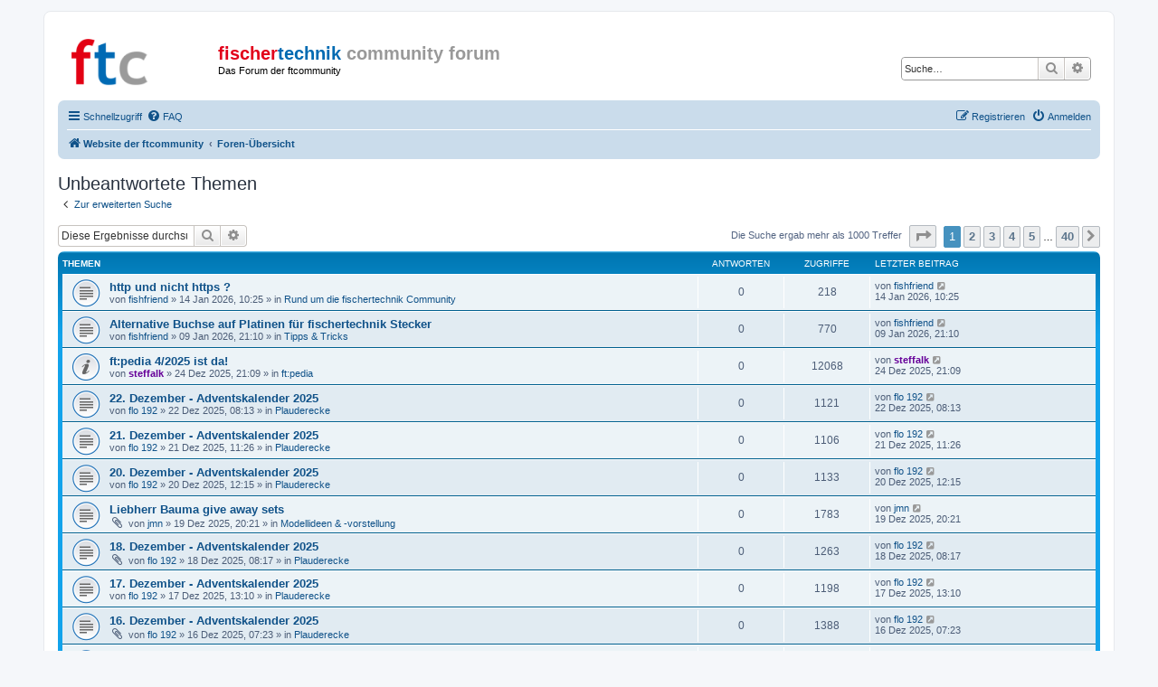

--- FILE ---
content_type: text/html; charset=UTF-8
request_url: https://forum.ftcommunity.de/search.php?search_id=unanswered&sid=40081f643f518e08bc517011dc173831
body_size: 74911
content:
<!DOCTYPE html>
<html dir="ltr" lang="de">
<head>
<meta charset="utf-8" />
<meta http-equiv="X-UA-Compatible" content="IE=edge">
<meta name="viewport" content="width=device-width, initial-scale=1" />

<title>fischertechnik community forum - Unbeantwortete Themen</title>

	<link rel="alternate" type="application/atom+xml" title="Feed - fischertechnik community forum" href="/app.php/feed?sid=eb9d28d2bae02add2dd7b6190b57d676">							

<!--
	phpBB style name: prosilver
	Based on style:   prosilver (this is the default phpBB3 style)
	Original author:  Tom Beddard ( http://www.subBlue.com/ )
	Modified by:
-->

<link href="./assets/css/font-awesome.min.css?assets_version=5" rel="stylesheet">
<link href="./styles/ftc-forum/theme/stylesheet.css?assets_version=5" rel="stylesheet">
<link href="./styles/ftc-forum/theme/de/stylesheet.css?assets_version=5" rel="stylesheet">

    <!-- Matomo -->
    <script>
      var _paq = window._paq = window._paq || [];
      /* tracker methods like "setCustomDimension" should be called before "trackPageView" */
      _paq.push(['setCustomVariable', 1, "Build", "_", "visit"])
      _paq.push(['setCustomVariable', 1, "Variant", "forum.ftcommunity.de", "visit"])
      _paq.push(['trackPageView']);
      _paq.push(['enableLinkTracking']);
      (function() {
        var u="//analytics.ftcommunity.de/";
        _paq.push(['setTrackerUrl', u+'matomo.php']);
        _paq.push(['setSiteId', '1']);
        var d=document, g=d.createElement('script'), s=d.getElementsByTagName('script')[0];
        g.async=true; g.src=u+'matomo.js'; s.parentNode.insertBefore(g,s);
      })();
    </script>
    <!-- End Matomo Code -->




<!--[if lte IE 9]>
	<link href="./styles/ftc-forum/theme/tweaks.css?assets_version=5" rel="stylesheet">
<![endif]-->





</head>
<body id="phpbb" class="nojs notouch section-search ltr ">


<div id="wrap" class="wrap">
	<a id="top" class="top-anchor" accesskey="t"></a>
	<div id="page-header">
		<div class="headerbar" role="banner">
					<div class="inner">

			<div id="site-description" class="site-description">
				<a id="logo" class="logo" href="https://ftcommunity.de/" title="Website der ftcommunity"><span class="site_logo"></span></a>
				<h1>
                                    <a href="./index.php?sid=eb9d28d2bae02add2dd7b6190b57d676">
                                                                                  <span class="ftc-red">fischer</span><span class="ftc-blue">technik</span>
                                          <span class="ftc-grey">community forum</span>
                                                                            </a>
                                </h1>
				<p>Das Forum der ftcommunity</p>
				<p class="skiplink"><a href="#start_here">Zum Inhalt</a></p>
			</div>

									<div id="search-box" class="search-box search-header" role="search">
				<form action="./search.php?sid=eb9d28d2bae02add2dd7b6190b57d676" method="get" id="search">
				<fieldset>
					<input name="keywords" id="keywords" type="search" maxlength="128" title="Suche nach Wörtern" class="inputbox search tiny" size="20" value="" placeholder="Suche…" />
					<button class="button button-search" type="submit" title="Suche">
						<i class="icon fa-search fa-fw" aria-hidden="true"></i><span class="sr-only">Suche</span>
					</button>
					<a href="./search.php?sid=eb9d28d2bae02add2dd7b6190b57d676" class="button button-search-end" title="Erweiterte Suche">
						<i class="icon fa-cog fa-fw" aria-hidden="true"></i><span class="sr-only">Erweiterte Suche</span>
					</a>
					<input type="hidden" name="sid" value="eb9d28d2bae02add2dd7b6190b57d676" />

				</fieldset>
				</form>
			</div>
						
			</div>
					</div>
				<div class="navbar" role="navigation">
	<div class="inner">

	<ul id="nav-main" class="nav-main linklist" role="menubar">

		<li id="quick-links" class="quick-links dropdown-container responsive-menu" data-skip-responsive="true">
			<a href="#" class="dropdown-trigger">
				<i class="icon fa-bars fa-fw" aria-hidden="true"></i><span>Schnellzugriff</span>
			</a>
			<div class="dropdown">
				<div class="pointer"><div class="pointer-inner"></div></div>
				<ul class="dropdown-contents" role="menu">
					
											<li class="separator"></li>
																									<li>
								<a href="./search.php?search_id=unanswered&amp;sid=eb9d28d2bae02add2dd7b6190b57d676" role="menuitem">
									<i class="icon fa-file-o fa-fw icon-gray" aria-hidden="true"></i><span>Unbeantwortete Themen</span>
								</a>
							</li>
							<li>
								<a href="./search.php?search_id=active_topics&amp;sid=eb9d28d2bae02add2dd7b6190b57d676" role="menuitem">
									<i class="icon fa-file-o fa-fw icon-blue" aria-hidden="true"></i><span>Aktive Themen</span>
								</a>
							</li>
							<li class="separator"></li>
							<li>
								<a href="./search.php?sid=eb9d28d2bae02add2dd7b6190b57d676" role="menuitem">
									<i class="icon fa-search fa-fw" aria-hidden="true"></i><span>Suche</span>
								</a>
							</li>
					
										<li class="separator"></li>

									</ul>
			</div>
		</li>

				<li data-skip-responsive="true">
			<a href="/app.php/help/faq?sid=eb9d28d2bae02add2dd7b6190b57d676" rel="help" title="Häufig gestellte Fragen" role="menuitem">
				<i class="icon fa-question-circle fa-fw" aria-hidden="true"></i><span>FAQ</span>
			</a>
		</li>
						
			<li class="rightside"  data-skip-responsive="true">
			<a href="./ucp.php?mode=login&amp;sid=eb9d28d2bae02add2dd7b6190b57d676" title="Anmelden" accesskey="x" role="menuitem">
				<i class="icon fa-power-off fa-fw" aria-hidden="true"></i><span>Anmelden</span>
			</a>
		</li>
					<li class="rightside" data-skip-responsive="true">
				<a href="./ucp.php?mode=register&amp;sid=eb9d28d2bae02add2dd7b6190b57d676" role="menuitem">
					<i class="icon fa-pencil-square-o  fa-fw" aria-hidden="true"></i><span>Registrieren</span>
				</a>
			</li>
						</ul>

	<ul id="nav-breadcrumbs" class="nav-breadcrumbs linklist navlinks" role="menubar">
								<li class="breadcrumbs" itemscope itemtype="http://schema.org/BreadcrumbList">
							<span class="crumb"  itemtype="http://schema.org/ListItem" itemprop="itemListElement" itemscope><a href="https://ftcommunity.de/" itemtype="https://schema.org/Thing" itemprop="item" data-navbar-reference="home"><i class="icon fa-home fa-fw" aria-hidden="true"></i><span itemprop="name">Website der ftcommunity</span></a><meta itemprop="position" content="1" /></span>
										<span class="crumb"  itemtype="http://schema.org/ListItem" itemprop="itemListElement" itemscope><a href="./index.php?sid=eb9d28d2bae02add2dd7b6190b57d676" itemtype="https://schema.org/Thing" itemprop="item" accesskey="h" data-navbar-reference="index"><span itemprop="name">Foren-Übersicht</span></a><meta itemprop="position" content="2" /></span>

								</li>
		
					<li class="rightside responsive-search">
				<a href="./search.php?sid=eb9d28d2bae02add2dd7b6190b57d676" title="Zeigt die erweiterten Suchoptionen an" role="menuitem">
					<i class="icon fa-search fa-fw" aria-hidden="true"></i><span class="sr-only">Suche</span>
				</a>
			</li>
			</ul>

	</div>
</div>
	</div>

	
	<a id="start_here" class="anchor"></a>
	<div id="page-body" class="page-body" role="main">
		
		

<h2 class="searchresults-title">Unbeantwortete Themen</h2>

	<p class="advanced-search-link">
		<a class="arrow-left" href="./search.php?sid=eb9d28d2bae02add2dd7b6190b57d676" title="Erweiterte Suche">
			<i class="icon fa-angle-left fa-fw icon-black" aria-hidden="true"></i><span>Zur erweiterten Suche</span>
		</a>
	</p>


	<div class="action-bar bar-top">

			<div class="search-box" role="search">
			<form method="post" action="./search.php?st=0&amp;sk=t&amp;sd=d&amp;sr=topics&amp;sid=eb9d28d2bae02add2dd7b6190b57d676&amp;search_id=unanswered">
			<fieldset>
				<input class="inputbox search tiny" type="search" name="add_keywords" id="add_keywords" value="" placeholder="Diese Ergebnisse durchsuchen" />
				<button class="button button-search" type="submit" title="Suche">
					<i class="icon fa-search fa-fw" aria-hidden="true"></i><span class="sr-only">Suche</span>
				</button>
				<a href="./search.php?sid=eb9d28d2bae02add2dd7b6190b57d676" class="button button-search-end" title="Erweiterte Suche">
					<i class="icon fa-cog fa-fw" aria-hidden="true"></i><span class="sr-only">Erweiterte Suche</span>
				</a>
			</fieldset>
			</form>
		</div>
	
		
		<div class="pagination">
						Die Suche ergab mehr als 1000 Treffer
							<ul>
	<li class="dropdown-container dropdown-button-control dropdown-page-jump page-jump">
		<a class="button button-icon-only dropdown-trigger" href="#" title="Klicke, um auf Seite … zu gehen" role="button"><i class="icon fa-level-down fa-rotate-270" aria-hidden="true"></i><span class="sr-only">Seite <strong>1</strong> von <strong>40</strong></span></a>
		<div class="dropdown">
			<div class="pointer"><div class="pointer-inner"></div></div>
			<ul class="dropdown-contents">
				<li>Gehe zu Seite:</li>
				<li class="page-jump-form">
					<input type="number" name="page-number" min="1" max="999999" title="Gib die Nummer der Seite an, zu der du gehen möchtest." class="inputbox tiny" data-per-page="25" data-base-url=".&#x2F;search.php&#x3F;st&#x3D;0&amp;amp&#x3B;sk&#x3D;t&amp;amp&#x3B;sd&#x3D;d&amp;amp&#x3B;sr&#x3D;topics&amp;amp&#x3B;sid&#x3D;eb9d28d2bae02add2dd7b6190b57d676&amp;amp&#x3B;search_id&#x3D;unanswered" data-start-name="start" />
					<input class="button2" value="Los" type="button" />
				</li>
			</ul>
		</div>
	</li>
		<li class="active"><span>1</span></li>
				<li><a class="button" href="./search.php?st=0&amp;sk=t&amp;sd=d&amp;sr=topics&amp;sid=eb9d28d2bae02add2dd7b6190b57d676&amp;search_id=unanswered&amp;start=25" role="button">2</a></li>
				<li><a class="button" href="./search.php?st=0&amp;sk=t&amp;sd=d&amp;sr=topics&amp;sid=eb9d28d2bae02add2dd7b6190b57d676&amp;search_id=unanswered&amp;start=50" role="button">3</a></li>
				<li><a class="button" href="./search.php?st=0&amp;sk=t&amp;sd=d&amp;sr=topics&amp;sid=eb9d28d2bae02add2dd7b6190b57d676&amp;search_id=unanswered&amp;start=75" role="button">4</a></li>
				<li><a class="button" href="./search.php?st=0&amp;sk=t&amp;sd=d&amp;sr=topics&amp;sid=eb9d28d2bae02add2dd7b6190b57d676&amp;search_id=unanswered&amp;start=100" role="button">5</a></li>
			<li class="ellipsis" role="separator"><span>…</span></li>
				<li><a class="button" href="./search.php?st=0&amp;sk=t&amp;sd=d&amp;sr=topics&amp;sid=eb9d28d2bae02add2dd7b6190b57d676&amp;search_id=unanswered&amp;start=975" role="button">40</a></li>
				<li class="arrow next"><a class="button button-icon-only" href="./search.php?st=0&amp;sk=t&amp;sd=d&amp;sr=topics&amp;sid=eb9d28d2bae02add2dd7b6190b57d676&amp;search_id=unanswered&amp;start=25" rel="next" role="button"><i class="icon fa-chevron-right fa-fw" aria-hidden="true"></i><span class="sr-only">Nächste</span></a></li>
	</ul>
					</div>
	</div>


		<div class="forumbg">

		<div class="inner">
		<ul class="topiclist">
			<li class="header">
				<dl class="row-item">
					<dt><div class="list-inner">Themen</div></dt>
					<dd class="posts">Antworten</dd>
					<dd class="views">Zugriffe</dd>
					<dd class="lastpost"><span>Letzter Beitrag</span></dd>
				</dl>
			</li>
		</ul>
		<ul class="topiclist topics">

								<li class="row bg1">
				<dl class="row-item topic_read">
					<dt title="Es gibt keine neuen ungelesenen Beiträge in diesem Thema.">
												<div class="list-inner">
																					<a href="./viewtopic.php?f=23&amp;t=9595&amp;sid=eb9d28d2bae02add2dd7b6190b57d676" class="topictitle">http und nicht https ?</a>
																												<br />
							
															<div class="responsive-show" style="display: none;">
									Letzter Beitrag von <a href="./memberlist.php?mode=viewprofile&amp;u=223&amp;sid=eb9d28d2bae02add2dd7b6190b57d676" class="username">fishfriend</a> &laquo; <a href="./viewtopic.php?f=23&amp;t=9595&amp;p=71194&amp;sid=eb9d28d2bae02add2dd7b6190b57d676#p71194" title="Gehe zum letzten Beitrag">14 Jan 2026, 10:25</a>
									<br />Verfasst in <a href="./viewforum.php?f=23&amp;sid=eb9d28d2bae02add2dd7b6190b57d676">Rund um die fischertechnik Community</a>
								</div>
														
							<div class="responsive-hide left-box">
																																von <a href="./memberlist.php?mode=viewprofile&amp;u=223&amp;sid=eb9d28d2bae02add2dd7b6190b57d676" class="username">fishfriend</a> &raquo; 14 Jan 2026, 10:25 &raquo; in <a href="./viewforum.php?f=23&amp;sid=eb9d28d2bae02add2dd7b6190b57d676">Rund um die fischertechnik Community</a>
															</div>

							
													</div>
					</dt>
					<dd class="posts">0 <dfn>Antworten</dfn></dd>
					<dd class="views">218 <dfn>Zugriffe</dfn></dd>
					<dd class="lastpost">
						<span><dfn>Letzter Beitrag </dfn>von <a href="./memberlist.php?mode=viewprofile&amp;u=223&amp;sid=eb9d28d2bae02add2dd7b6190b57d676" class="username">fishfriend</a>															<a href="./viewtopic.php?f=23&amp;t=9595&amp;p=71194&amp;sid=eb9d28d2bae02add2dd7b6190b57d676#p71194" title="Gehe zum letzten Beitrag">
									<i class="icon fa-external-link-square fa-fw icon-lightgray icon-md" aria-hidden="true"></i><span class="sr-only"></span>
								</a>
														<br />14 Jan 2026, 10:25
						</span>
					</dd>
				</dl>
			</li>
											<li class="row bg2">
				<dl class="row-item topic_read">
					<dt title="Es gibt keine neuen ungelesenen Beiträge in diesem Thema.">
												<div class="list-inner">
																					<a href="./viewtopic.php?f=15&amp;t=9586&amp;sid=eb9d28d2bae02add2dd7b6190b57d676" class="topictitle">Alternative Buchse auf Platinen für fischertechnik Stecker</a>
																												<br />
							
															<div class="responsive-show" style="display: none;">
									Letzter Beitrag von <a href="./memberlist.php?mode=viewprofile&amp;u=223&amp;sid=eb9d28d2bae02add2dd7b6190b57d676" class="username">fishfriend</a> &laquo; <a href="./viewtopic.php?f=15&amp;t=9586&amp;p=71133&amp;sid=eb9d28d2bae02add2dd7b6190b57d676#p71133" title="Gehe zum letzten Beitrag">09 Jan 2026, 21:10</a>
									<br />Verfasst in <a href="./viewforum.php?f=15&amp;sid=eb9d28d2bae02add2dd7b6190b57d676">Tipps &amp; Tricks</a>
								</div>
														
							<div class="responsive-hide left-box">
																																von <a href="./memberlist.php?mode=viewprofile&amp;u=223&amp;sid=eb9d28d2bae02add2dd7b6190b57d676" class="username">fishfriend</a> &raquo; 09 Jan 2026, 21:10 &raquo; in <a href="./viewforum.php?f=15&amp;sid=eb9d28d2bae02add2dd7b6190b57d676">Tipps &amp; Tricks</a>
															</div>

							
													</div>
					</dt>
					<dd class="posts">0 <dfn>Antworten</dfn></dd>
					<dd class="views">770 <dfn>Zugriffe</dfn></dd>
					<dd class="lastpost">
						<span><dfn>Letzter Beitrag </dfn>von <a href="./memberlist.php?mode=viewprofile&amp;u=223&amp;sid=eb9d28d2bae02add2dd7b6190b57d676" class="username">fishfriend</a>															<a href="./viewtopic.php?f=15&amp;t=9586&amp;p=71133&amp;sid=eb9d28d2bae02add2dd7b6190b57d676#p71133" title="Gehe zum letzten Beitrag">
									<i class="icon fa-external-link-square fa-fw icon-lightgray icon-md" aria-hidden="true"></i><span class="sr-only"></span>
								</a>
														<br />09 Jan 2026, 21:10
						</span>
					</dd>
				</dl>
			</li>
											<li class="row bg1">
				<dl class="row-item global_read">
					<dt title="Es gibt keine neuen ungelesenen Beiträge in diesem Thema.">
												<div class="list-inner">
																					<a href="./viewtopic.php?f=31&amp;t=9531&amp;sid=eb9d28d2bae02add2dd7b6190b57d676" class="topictitle">ft:pedia 4/2025 ist da!</a>
																												<br />
							
															<div class="responsive-show" style="display: none;">
									Letzter Beitrag von <a href="./memberlist.php?mode=viewprofile&amp;u=125&amp;sid=eb9d28d2bae02add2dd7b6190b57d676" style="color: #660099;" class="username-coloured">steffalk</a> &laquo; <a href="./viewtopic.php?f=31&amp;t=9531&amp;p=70906&amp;sid=eb9d28d2bae02add2dd7b6190b57d676#p70906" title="Gehe zum letzten Beitrag">24 Dez 2025, 21:09</a>
									<br />Verfasst in <a href="./viewforum.php?f=31&amp;sid=eb9d28d2bae02add2dd7b6190b57d676">ft:pedia</a>
								</div>
														
							<div class="responsive-hide left-box">
																																von <a href="./memberlist.php?mode=viewprofile&amp;u=125&amp;sid=eb9d28d2bae02add2dd7b6190b57d676" style="color: #660099;" class="username-coloured">steffalk</a> &raquo; 24 Dez 2025, 21:09 &raquo; in <a href="./viewforum.php?f=31&amp;sid=eb9d28d2bae02add2dd7b6190b57d676">ft:pedia</a>
															</div>

							
													</div>
					</dt>
					<dd class="posts">0 <dfn>Antworten</dfn></dd>
					<dd class="views">12068 <dfn>Zugriffe</dfn></dd>
					<dd class="lastpost">
						<span><dfn>Letzter Beitrag </dfn>von <a href="./memberlist.php?mode=viewprofile&amp;u=125&amp;sid=eb9d28d2bae02add2dd7b6190b57d676" style="color: #660099;" class="username-coloured">steffalk</a>															<a href="./viewtopic.php?f=31&amp;t=9531&amp;p=70906&amp;sid=eb9d28d2bae02add2dd7b6190b57d676#p70906" title="Gehe zum letzten Beitrag">
									<i class="icon fa-external-link-square fa-fw icon-lightgray icon-md" aria-hidden="true"></i><span class="sr-only"></span>
								</a>
														<br />24 Dez 2025, 21:09
						</span>
					</dd>
				</dl>
			</li>
											<li class="row bg2">
				<dl class="row-item topic_read">
					<dt title="Es gibt keine neuen ungelesenen Beiträge in diesem Thema.">
												<div class="list-inner">
																					<a href="./viewtopic.php?f=37&amp;t=9521&amp;sid=eb9d28d2bae02add2dd7b6190b57d676" class="topictitle">22. Dezember - Adventskalender 2025</a>
																												<br />
							
															<div class="responsive-show" style="display: none;">
									Letzter Beitrag von <a href="./memberlist.php?mode=viewprofile&amp;u=4370&amp;sid=eb9d28d2bae02add2dd7b6190b57d676" class="username">flo 192</a> &laquo; <a href="./viewtopic.php?f=37&amp;t=9521&amp;p=70835&amp;sid=eb9d28d2bae02add2dd7b6190b57d676#p70835" title="Gehe zum letzten Beitrag">22 Dez 2025, 08:13</a>
									<br />Verfasst in <a href="./viewforum.php?f=37&amp;sid=eb9d28d2bae02add2dd7b6190b57d676">Plauderecke</a>
								</div>
														
							<div class="responsive-hide left-box">
																																von <a href="./memberlist.php?mode=viewprofile&amp;u=4370&amp;sid=eb9d28d2bae02add2dd7b6190b57d676" class="username">flo 192</a> &raquo; 22 Dez 2025, 08:13 &raquo; in <a href="./viewforum.php?f=37&amp;sid=eb9d28d2bae02add2dd7b6190b57d676">Plauderecke</a>
															</div>

							
													</div>
					</dt>
					<dd class="posts">0 <dfn>Antworten</dfn></dd>
					<dd class="views">1121 <dfn>Zugriffe</dfn></dd>
					<dd class="lastpost">
						<span><dfn>Letzter Beitrag </dfn>von <a href="./memberlist.php?mode=viewprofile&amp;u=4370&amp;sid=eb9d28d2bae02add2dd7b6190b57d676" class="username">flo 192</a>															<a href="./viewtopic.php?f=37&amp;t=9521&amp;p=70835&amp;sid=eb9d28d2bae02add2dd7b6190b57d676#p70835" title="Gehe zum letzten Beitrag">
									<i class="icon fa-external-link-square fa-fw icon-lightgray icon-md" aria-hidden="true"></i><span class="sr-only"></span>
								</a>
														<br />22 Dez 2025, 08:13
						</span>
					</dd>
				</dl>
			</li>
											<li class="row bg1">
				<dl class="row-item topic_read">
					<dt title="Es gibt keine neuen ungelesenen Beiträge in diesem Thema.">
												<div class="list-inner">
																					<a href="./viewtopic.php?f=37&amp;t=9517&amp;sid=eb9d28d2bae02add2dd7b6190b57d676" class="topictitle">21. Dezember - Adventskalender 2025</a>
																												<br />
							
															<div class="responsive-show" style="display: none;">
									Letzter Beitrag von <a href="./memberlist.php?mode=viewprofile&amp;u=4370&amp;sid=eb9d28d2bae02add2dd7b6190b57d676" class="username">flo 192</a> &laquo; <a href="./viewtopic.php?f=37&amp;t=9517&amp;p=70772&amp;sid=eb9d28d2bae02add2dd7b6190b57d676#p70772" title="Gehe zum letzten Beitrag">21 Dez 2025, 11:26</a>
									<br />Verfasst in <a href="./viewforum.php?f=37&amp;sid=eb9d28d2bae02add2dd7b6190b57d676">Plauderecke</a>
								</div>
														
							<div class="responsive-hide left-box">
																																von <a href="./memberlist.php?mode=viewprofile&amp;u=4370&amp;sid=eb9d28d2bae02add2dd7b6190b57d676" class="username">flo 192</a> &raquo; 21 Dez 2025, 11:26 &raquo; in <a href="./viewforum.php?f=37&amp;sid=eb9d28d2bae02add2dd7b6190b57d676">Plauderecke</a>
															</div>

							
													</div>
					</dt>
					<dd class="posts">0 <dfn>Antworten</dfn></dd>
					<dd class="views">1106 <dfn>Zugriffe</dfn></dd>
					<dd class="lastpost">
						<span><dfn>Letzter Beitrag </dfn>von <a href="./memberlist.php?mode=viewprofile&amp;u=4370&amp;sid=eb9d28d2bae02add2dd7b6190b57d676" class="username">flo 192</a>															<a href="./viewtopic.php?f=37&amp;t=9517&amp;p=70772&amp;sid=eb9d28d2bae02add2dd7b6190b57d676#p70772" title="Gehe zum letzten Beitrag">
									<i class="icon fa-external-link-square fa-fw icon-lightgray icon-md" aria-hidden="true"></i><span class="sr-only"></span>
								</a>
														<br />21 Dez 2025, 11:26
						</span>
					</dd>
				</dl>
			</li>
											<li class="row bg2">
				<dl class="row-item topic_read">
					<dt title="Es gibt keine neuen ungelesenen Beiträge in diesem Thema.">
												<div class="list-inner">
																					<a href="./viewtopic.php?f=37&amp;t=9513&amp;sid=eb9d28d2bae02add2dd7b6190b57d676" class="topictitle">20. Dezember - Adventskalender 2025</a>
																												<br />
							
															<div class="responsive-show" style="display: none;">
									Letzter Beitrag von <a href="./memberlist.php?mode=viewprofile&amp;u=4370&amp;sid=eb9d28d2bae02add2dd7b6190b57d676" class="username">flo 192</a> &laquo; <a href="./viewtopic.php?f=37&amp;t=9513&amp;p=70757&amp;sid=eb9d28d2bae02add2dd7b6190b57d676#p70757" title="Gehe zum letzten Beitrag">20 Dez 2025, 12:15</a>
									<br />Verfasst in <a href="./viewforum.php?f=37&amp;sid=eb9d28d2bae02add2dd7b6190b57d676">Plauderecke</a>
								</div>
														
							<div class="responsive-hide left-box">
																																von <a href="./memberlist.php?mode=viewprofile&amp;u=4370&amp;sid=eb9d28d2bae02add2dd7b6190b57d676" class="username">flo 192</a> &raquo; 20 Dez 2025, 12:15 &raquo; in <a href="./viewforum.php?f=37&amp;sid=eb9d28d2bae02add2dd7b6190b57d676">Plauderecke</a>
															</div>

							
													</div>
					</dt>
					<dd class="posts">0 <dfn>Antworten</dfn></dd>
					<dd class="views">1133 <dfn>Zugriffe</dfn></dd>
					<dd class="lastpost">
						<span><dfn>Letzter Beitrag </dfn>von <a href="./memberlist.php?mode=viewprofile&amp;u=4370&amp;sid=eb9d28d2bae02add2dd7b6190b57d676" class="username">flo 192</a>															<a href="./viewtopic.php?f=37&amp;t=9513&amp;p=70757&amp;sid=eb9d28d2bae02add2dd7b6190b57d676#p70757" title="Gehe zum letzten Beitrag">
									<i class="icon fa-external-link-square fa-fw icon-lightgray icon-md" aria-hidden="true"></i><span class="sr-only"></span>
								</a>
														<br />20 Dez 2025, 12:15
						</span>
					</dd>
				</dl>
			</li>
											<li class="row bg1">
				<dl class="row-item topic_read">
					<dt title="Es gibt keine neuen ungelesenen Beiträge in diesem Thema.">
												<div class="list-inner">
																					<a href="./viewtopic.php?f=6&amp;t=9510&amp;sid=eb9d28d2bae02add2dd7b6190b57d676" class="topictitle">Liebherr Bauma give away sets</a>
																												<br />
							
															<div class="responsive-show" style="display: none;">
									Letzter Beitrag von <a href="./memberlist.php?mode=viewprofile&amp;u=192&amp;sid=eb9d28d2bae02add2dd7b6190b57d676" class="username">jmn</a> &laquo; <a href="./viewtopic.php?f=6&amp;t=9510&amp;p=70752&amp;sid=eb9d28d2bae02add2dd7b6190b57d676#p70752" title="Gehe zum letzten Beitrag">19 Dez 2025, 20:21</a>
									<br />Verfasst in <a href="./viewforum.php?f=6&amp;sid=eb9d28d2bae02add2dd7b6190b57d676">Modellideen &amp; -vorstellung</a>
								</div>
														
							<div class="responsive-hide left-box">
																<i class="icon fa-paperclip fa-fw" aria-hidden="true"></i>																von <a href="./memberlist.php?mode=viewprofile&amp;u=192&amp;sid=eb9d28d2bae02add2dd7b6190b57d676" class="username">jmn</a> &raquo; 19 Dez 2025, 20:21 &raquo; in <a href="./viewforum.php?f=6&amp;sid=eb9d28d2bae02add2dd7b6190b57d676">Modellideen &amp; -vorstellung</a>
															</div>

							
													</div>
					</dt>
					<dd class="posts">0 <dfn>Antworten</dfn></dd>
					<dd class="views">1783 <dfn>Zugriffe</dfn></dd>
					<dd class="lastpost">
						<span><dfn>Letzter Beitrag </dfn>von <a href="./memberlist.php?mode=viewprofile&amp;u=192&amp;sid=eb9d28d2bae02add2dd7b6190b57d676" class="username">jmn</a>															<a href="./viewtopic.php?f=6&amp;t=9510&amp;p=70752&amp;sid=eb9d28d2bae02add2dd7b6190b57d676#p70752" title="Gehe zum letzten Beitrag">
									<i class="icon fa-external-link-square fa-fw icon-lightgray icon-md" aria-hidden="true"></i><span class="sr-only"></span>
								</a>
														<br />19 Dez 2025, 20:21
						</span>
					</dd>
				</dl>
			</li>
											<li class="row bg2">
				<dl class="row-item topic_read">
					<dt title="Es gibt keine neuen ungelesenen Beiträge in diesem Thema.">
												<div class="list-inner">
																					<a href="./viewtopic.php?f=37&amp;t=9499&amp;sid=eb9d28d2bae02add2dd7b6190b57d676" class="topictitle">18. Dezember - Adventskalender 2025</a>
																												<br />
							
															<div class="responsive-show" style="display: none;">
									Letzter Beitrag von <a href="./memberlist.php?mode=viewprofile&amp;u=4370&amp;sid=eb9d28d2bae02add2dd7b6190b57d676" class="username">flo 192</a> &laquo; <a href="./viewtopic.php?f=37&amp;t=9499&amp;p=70716&amp;sid=eb9d28d2bae02add2dd7b6190b57d676#p70716" title="Gehe zum letzten Beitrag">18 Dez 2025, 08:17</a>
									<br />Verfasst in <a href="./viewforum.php?f=37&amp;sid=eb9d28d2bae02add2dd7b6190b57d676">Plauderecke</a>
								</div>
														
							<div class="responsive-hide left-box">
																<i class="icon fa-paperclip fa-fw" aria-hidden="true"></i>																von <a href="./memberlist.php?mode=viewprofile&amp;u=4370&amp;sid=eb9d28d2bae02add2dd7b6190b57d676" class="username">flo 192</a> &raquo; 18 Dez 2025, 08:17 &raquo; in <a href="./viewforum.php?f=37&amp;sid=eb9d28d2bae02add2dd7b6190b57d676">Plauderecke</a>
															</div>

							
													</div>
					</dt>
					<dd class="posts">0 <dfn>Antworten</dfn></dd>
					<dd class="views">1263 <dfn>Zugriffe</dfn></dd>
					<dd class="lastpost">
						<span><dfn>Letzter Beitrag </dfn>von <a href="./memberlist.php?mode=viewprofile&amp;u=4370&amp;sid=eb9d28d2bae02add2dd7b6190b57d676" class="username">flo 192</a>															<a href="./viewtopic.php?f=37&amp;t=9499&amp;p=70716&amp;sid=eb9d28d2bae02add2dd7b6190b57d676#p70716" title="Gehe zum letzten Beitrag">
									<i class="icon fa-external-link-square fa-fw icon-lightgray icon-md" aria-hidden="true"></i><span class="sr-only"></span>
								</a>
														<br />18 Dez 2025, 08:17
						</span>
					</dd>
				</dl>
			</li>
											<li class="row bg1">
				<dl class="row-item topic_read">
					<dt title="Es gibt keine neuen ungelesenen Beiträge in diesem Thema.">
												<div class="list-inner">
																					<a href="./viewtopic.php?f=37&amp;t=9493&amp;sid=eb9d28d2bae02add2dd7b6190b57d676" class="topictitle">17. Dezember - Adventskalender 2025</a>
																												<br />
							
															<div class="responsive-show" style="display: none;">
									Letzter Beitrag von <a href="./memberlist.php?mode=viewprofile&amp;u=4370&amp;sid=eb9d28d2bae02add2dd7b6190b57d676" class="username">flo 192</a> &laquo; <a href="./viewtopic.php?f=37&amp;t=9493&amp;p=70700&amp;sid=eb9d28d2bae02add2dd7b6190b57d676#p70700" title="Gehe zum letzten Beitrag">17 Dez 2025, 13:10</a>
									<br />Verfasst in <a href="./viewforum.php?f=37&amp;sid=eb9d28d2bae02add2dd7b6190b57d676">Plauderecke</a>
								</div>
														
							<div class="responsive-hide left-box">
																																von <a href="./memberlist.php?mode=viewprofile&amp;u=4370&amp;sid=eb9d28d2bae02add2dd7b6190b57d676" class="username">flo 192</a> &raquo; 17 Dez 2025, 13:10 &raquo; in <a href="./viewforum.php?f=37&amp;sid=eb9d28d2bae02add2dd7b6190b57d676">Plauderecke</a>
															</div>

							
													</div>
					</dt>
					<dd class="posts">0 <dfn>Antworten</dfn></dd>
					<dd class="views">1198 <dfn>Zugriffe</dfn></dd>
					<dd class="lastpost">
						<span><dfn>Letzter Beitrag </dfn>von <a href="./memberlist.php?mode=viewprofile&amp;u=4370&amp;sid=eb9d28d2bae02add2dd7b6190b57d676" class="username">flo 192</a>															<a href="./viewtopic.php?f=37&amp;t=9493&amp;p=70700&amp;sid=eb9d28d2bae02add2dd7b6190b57d676#p70700" title="Gehe zum letzten Beitrag">
									<i class="icon fa-external-link-square fa-fw icon-lightgray icon-md" aria-hidden="true"></i><span class="sr-only"></span>
								</a>
														<br />17 Dez 2025, 13:10
						</span>
					</dd>
				</dl>
			</li>
											<li class="row bg2">
				<dl class="row-item topic_read">
					<dt title="Es gibt keine neuen ungelesenen Beiträge in diesem Thema.">
												<div class="list-inner">
																					<a href="./viewtopic.php?f=37&amp;t=9488&amp;sid=eb9d28d2bae02add2dd7b6190b57d676" class="topictitle">16. Dezember - Adventskalender 2025</a>
																												<br />
							
															<div class="responsive-show" style="display: none;">
									Letzter Beitrag von <a href="./memberlist.php?mode=viewprofile&amp;u=4370&amp;sid=eb9d28d2bae02add2dd7b6190b57d676" class="username">flo 192</a> &laquo; <a href="./viewtopic.php?f=37&amp;t=9488&amp;p=70655&amp;sid=eb9d28d2bae02add2dd7b6190b57d676#p70655" title="Gehe zum letzten Beitrag">16 Dez 2025, 07:23</a>
									<br />Verfasst in <a href="./viewforum.php?f=37&amp;sid=eb9d28d2bae02add2dd7b6190b57d676">Plauderecke</a>
								</div>
														
							<div class="responsive-hide left-box">
																<i class="icon fa-paperclip fa-fw" aria-hidden="true"></i>																von <a href="./memberlist.php?mode=viewprofile&amp;u=4370&amp;sid=eb9d28d2bae02add2dd7b6190b57d676" class="username">flo 192</a> &raquo; 16 Dez 2025, 07:23 &raquo; in <a href="./viewforum.php?f=37&amp;sid=eb9d28d2bae02add2dd7b6190b57d676">Plauderecke</a>
															</div>

							
													</div>
					</dt>
					<dd class="posts">0 <dfn>Antworten</dfn></dd>
					<dd class="views">1388 <dfn>Zugriffe</dfn></dd>
					<dd class="lastpost">
						<span><dfn>Letzter Beitrag </dfn>von <a href="./memberlist.php?mode=viewprofile&amp;u=4370&amp;sid=eb9d28d2bae02add2dd7b6190b57d676" class="username">flo 192</a>															<a href="./viewtopic.php?f=37&amp;t=9488&amp;p=70655&amp;sid=eb9d28d2bae02add2dd7b6190b57d676#p70655" title="Gehe zum letzten Beitrag">
									<i class="icon fa-external-link-square fa-fw icon-lightgray icon-md" aria-hidden="true"></i><span class="sr-only"></span>
								</a>
														<br />16 Dez 2025, 07:23
						</span>
					</dd>
				</dl>
			</li>
											<li class="row bg1">
				<dl class="row-item topic_read">
					<dt title="Es gibt keine neuen ungelesenen Beiträge in diesem Thema.">
												<div class="list-inner">
																					<a href="./viewtopic.php?f=37&amp;t=9479&amp;sid=eb9d28d2bae02add2dd7b6190b57d676" class="topictitle">15. Dezember - Adventskalender 2025</a>
																												<br />
							
															<div class="responsive-show" style="display: none;">
									Letzter Beitrag von <a href="./memberlist.php?mode=viewprofile&amp;u=4370&amp;sid=eb9d28d2bae02add2dd7b6190b57d676" class="username">flo 192</a> &laquo; <a href="./viewtopic.php?f=37&amp;t=9479&amp;p=70636&amp;sid=eb9d28d2bae02add2dd7b6190b57d676#p70636" title="Gehe zum letzten Beitrag">15 Dez 2025, 08:10</a>
									<br />Verfasst in <a href="./viewforum.php?f=37&amp;sid=eb9d28d2bae02add2dd7b6190b57d676">Plauderecke</a>
								</div>
														
							<div class="responsive-hide left-box">
																<i class="icon fa-paperclip fa-fw" aria-hidden="true"></i>																von <a href="./memberlist.php?mode=viewprofile&amp;u=4370&amp;sid=eb9d28d2bae02add2dd7b6190b57d676" class="username">flo 192</a> &raquo; 15 Dez 2025, 08:10 &raquo; in <a href="./viewforum.php?f=37&amp;sid=eb9d28d2bae02add2dd7b6190b57d676">Plauderecke</a>
															</div>

							
													</div>
					</dt>
					<dd class="posts">0 <dfn>Antworten</dfn></dd>
					<dd class="views">1410 <dfn>Zugriffe</dfn></dd>
					<dd class="lastpost">
						<span><dfn>Letzter Beitrag </dfn>von <a href="./memberlist.php?mode=viewprofile&amp;u=4370&amp;sid=eb9d28d2bae02add2dd7b6190b57d676" class="username">flo 192</a>															<a href="./viewtopic.php?f=37&amp;t=9479&amp;p=70636&amp;sid=eb9d28d2bae02add2dd7b6190b57d676#p70636" title="Gehe zum letzten Beitrag">
									<i class="icon fa-external-link-square fa-fw icon-lightgray icon-md" aria-hidden="true"></i><span class="sr-only"></span>
								</a>
														<br />15 Dez 2025, 08:10
						</span>
					</dd>
				</dl>
			</li>
											<li class="row bg2">
				<dl class="row-item topic_read">
					<dt title="Es gibt keine neuen ungelesenen Beiträge in diesem Thema.">
												<div class="list-inner">
																					<a href="./viewtopic.php?f=37&amp;t=9472&amp;sid=eb9d28d2bae02add2dd7b6190b57d676" class="topictitle">14. Dezember - Adventskalender 2025</a>
																												<br />
							
															<div class="responsive-show" style="display: none;">
									Letzter Beitrag von <a href="./memberlist.php?mode=viewprofile&amp;u=4370&amp;sid=eb9d28d2bae02add2dd7b6190b57d676" class="username">flo 192</a> &laquo; <a href="./viewtopic.php?f=37&amp;t=9472&amp;p=70611&amp;sid=eb9d28d2bae02add2dd7b6190b57d676#p70611" title="Gehe zum letzten Beitrag">14 Dez 2025, 08:39</a>
									<br />Verfasst in <a href="./viewforum.php?f=37&amp;sid=eb9d28d2bae02add2dd7b6190b57d676">Plauderecke</a>
								</div>
														
							<div class="responsive-hide left-box">
																																von <a href="./memberlist.php?mode=viewprofile&amp;u=4370&amp;sid=eb9d28d2bae02add2dd7b6190b57d676" class="username">flo 192</a> &raquo; 14 Dez 2025, 08:39 &raquo; in <a href="./viewforum.php?f=37&amp;sid=eb9d28d2bae02add2dd7b6190b57d676">Plauderecke</a>
															</div>

							
													</div>
					</dt>
					<dd class="posts">0 <dfn>Antworten</dfn></dd>
					<dd class="views">1266 <dfn>Zugriffe</dfn></dd>
					<dd class="lastpost">
						<span><dfn>Letzter Beitrag </dfn>von <a href="./memberlist.php?mode=viewprofile&amp;u=4370&amp;sid=eb9d28d2bae02add2dd7b6190b57d676" class="username">flo 192</a>															<a href="./viewtopic.php?f=37&amp;t=9472&amp;p=70611&amp;sid=eb9d28d2bae02add2dd7b6190b57d676#p70611" title="Gehe zum letzten Beitrag">
									<i class="icon fa-external-link-square fa-fw icon-lightgray icon-md" aria-hidden="true"></i><span class="sr-only"></span>
								</a>
														<br />14 Dez 2025, 08:39
						</span>
					</dd>
				</dl>
			</li>
											<li class="row bg1">
				<dl class="row-item topic_read">
					<dt title="Es gibt keine neuen ungelesenen Beiträge in diesem Thema.">
												<div class="list-inner">
																					<a href="./viewtopic.php?f=37&amp;t=9466&amp;sid=eb9d28d2bae02add2dd7b6190b57d676" class="topictitle">13. Dezember - Adventskalender 2025</a>
																												<br />
							
															<div class="responsive-show" style="display: none;">
									Letzter Beitrag von <a href="./memberlist.php?mode=viewprofile&amp;u=4370&amp;sid=eb9d28d2bae02add2dd7b6190b57d676" class="username">flo 192</a> &laquo; <a href="./viewtopic.php?f=37&amp;t=9466&amp;p=70600&amp;sid=eb9d28d2bae02add2dd7b6190b57d676#p70600" title="Gehe zum letzten Beitrag">13 Dez 2025, 09:52</a>
									<br />Verfasst in <a href="./viewforum.php?f=37&amp;sid=eb9d28d2bae02add2dd7b6190b57d676">Plauderecke</a>
								</div>
														
							<div class="responsive-hide left-box">
																																von <a href="./memberlist.php?mode=viewprofile&amp;u=4370&amp;sid=eb9d28d2bae02add2dd7b6190b57d676" class="username">flo 192</a> &raquo; 13 Dez 2025, 09:52 &raquo; in <a href="./viewforum.php?f=37&amp;sid=eb9d28d2bae02add2dd7b6190b57d676">Plauderecke</a>
															</div>

							
													</div>
					</dt>
					<dd class="posts">0 <dfn>Antworten</dfn></dd>
					<dd class="views">1231 <dfn>Zugriffe</dfn></dd>
					<dd class="lastpost">
						<span><dfn>Letzter Beitrag </dfn>von <a href="./memberlist.php?mode=viewprofile&amp;u=4370&amp;sid=eb9d28d2bae02add2dd7b6190b57d676" class="username">flo 192</a>															<a href="./viewtopic.php?f=37&amp;t=9466&amp;p=70600&amp;sid=eb9d28d2bae02add2dd7b6190b57d676#p70600" title="Gehe zum letzten Beitrag">
									<i class="icon fa-external-link-square fa-fw icon-lightgray icon-md" aria-hidden="true"></i><span class="sr-only"></span>
								</a>
														<br />13 Dez 2025, 09:52
						</span>
					</dd>
				</dl>
			</li>
											<li class="row bg2">
				<dl class="row-item topic_read">
					<dt title="Es gibt keine neuen ungelesenen Beiträge in diesem Thema.">
												<div class="list-inner">
																					<a href="./viewtopic.php?f=37&amp;t=9462&amp;sid=eb9d28d2bae02add2dd7b6190b57d676" class="topictitle">12. Dezember - Adventskalender 2025</a>
																												<br />
							
															<div class="responsive-show" style="display: none;">
									Letzter Beitrag von <a href="./memberlist.php?mode=viewprofile&amp;u=4370&amp;sid=eb9d28d2bae02add2dd7b6190b57d676" class="username">flo 192</a> &laquo; <a href="./viewtopic.php?f=37&amp;t=9462&amp;p=70595&amp;sid=eb9d28d2bae02add2dd7b6190b57d676#p70595" title="Gehe zum letzten Beitrag">12 Dez 2025, 07:14</a>
									<br />Verfasst in <a href="./viewforum.php?f=37&amp;sid=eb9d28d2bae02add2dd7b6190b57d676">Plauderecke</a>
								</div>
														
							<div class="responsive-hide left-box">
																																von <a href="./memberlist.php?mode=viewprofile&amp;u=4370&amp;sid=eb9d28d2bae02add2dd7b6190b57d676" class="username">flo 192</a> &raquo; 12 Dez 2025, 07:14 &raquo; in <a href="./viewforum.php?f=37&amp;sid=eb9d28d2bae02add2dd7b6190b57d676">Plauderecke</a>
															</div>

							
													</div>
					</dt>
					<dd class="posts">0 <dfn>Antworten</dfn></dd>
					<dd class="views">1301 <dfn>Zugriffe</dfn></dd>
					<dd class="lastpost">
						<span><dfn>Letzter Beitrag </dfn>von <a href="./memberlist.php?mode=viewprofile&amp;u=4370&amp;sid=eb9d28d2bae02add2dd7b6190b57d676" class="username">flo 192</a>															<a href="./viewtopic.php?f=37&amp;t=9462&amp;p=70595&amp;sid=eb9d28d2bae02add2dd7b6190b57d676#p70595" title="Gehe zum letzten Beitrag">
									<i class="icon fa-external-link-square fa-fw icon-lightgray icon-md" aria-hidden="true"></i><span class="sr-only"></span>
								</a>
														<br />12 Dez 2025, 07:14
						</span>
					</dd>
				</dl>
			</li>
											<li class="row bg1">
				<dl class="row-item topic_read">
					<dt title="Es gibt keine neuen ungelesenen Beiträge in diesem Thema.">
												<div class="list-inner">
																					<a href="./viewtopic.php?f=37&amp;t=9461&amp;sid=eb9d28d2bae02add2dd7b6190b57d676" class="topictitle">11. Dezember - Adventskalender 2025</a>
																												<br />
							
															<div class="responsive-show" style="display: none;">
									Letzter Beitrag von <a href="./memberlist.php?mode=viewprofile&amp;u=4370&amp;sid=eb9d28d2bae02add2dd7b6190b57d676" class="username">flo 192</a> &laquo; <a href="./viewtopic.php?f=37&amp;t=9461&amp;p=70593&amp;sid=eb9d28d2bae02add2dd7b6190b57d676#p70593" title="Gehe zum letzten Beitrag">11 Dez 2025, 07:05</a>
									<br />Verfasst in <a href="./viewforum.php?f=37&amp;sid=eb9d28d2bae02add2dd7b6190b57d676">Plauderecke</a>
								</div>
														
							<div class="responsive-hide left-box">
																<i class="icon fa-paperclip fa-fw" aria-hidden="true"></i>																von <a href="./memberlist.php?mode=viewprofile&amp;u=4370&amp;sid=eb9d28d2bae02add2dd7b6190b57d676" class="username">flo 192</a> &raquo; 11 Dez 2025, 07:05 &raquo; in <a href="./viewforum.php?f=37&amp;sid=eb9d28d2bae02add2dd7b6190b57d676">Plauderecke</a>
															</div>

							
													</div>
					</dt>
					<dd class="posts">0 <dfn>Antworten</dfn></dd>
					<dd class="views">1364 <dfn>Zugriffe</dfn></dd>
					<dd class="lastpost">
						<span><dfn>Letzter Beitrag </dfn>von <a href="./memberlist.php?mode=viewprofile&amp;u=4370&amp;sid=eb9d28d2bae02add2dd7b6190b57d676" class="username">flo 192</a>															<a href="./viewtopic.php?f=37&amp;t=9461&amp;p=70593&amp;sid=eb9d28d2bae02add2dd7b6190b57d676#p70593" title="Gehe zum letzten Beitrag">
									<i class="icon fa-external-link-square fa-fw icon-lightgray icon-md" aria-hidden="true"></i><span class="sr-only"></span>
								</a>
														<br />11 Dez 2025, 07:05
						</span>
					</dd>
				</dl>
			</li>
											<li class="row bg2">
				<dl class="row-item topic_read">
					<dt title="Es gibt keine neuen ungelesenen Beiträge in diesem Thema.">
												<div class="list-inner">
																					<a href="./viewtopic.php?f=37&amp;t=9457&amp;sid=eb9d28d2bae02add2dd7b6190b57d676" class="topictitle">10. Dezember - Adventskalender 2025</a>
																												<br />
							
															<div class="responsive-show" style="display: none;">
									Letzter Beitrag von <a href="./memberlist.php?mode=viewprofile&amp;u=4370&amp;sid=eb9d28d2bae02add2dd7b6190b57d676" class="username">flo 192</a> &laquo; <a href="./viewtopic.php?f=37&amp;t=9457&amp;p=70588&amp;sid=eb9d28d2bae02add2dd7b6190b57d676#p70588" title="Gehe zum letzten Beitrag">10 Dez 2025, 06:57</a>
									<br />Verfasst in <a href="./viewforum.php?f=37&amp;sid=eb9d28d2bae02add2dd7b6190b57d676">Plauderecke</a>
								</div>
														
							<div class="responsive-hide left-box">
																																von <a href="./memberlist.php?mode=viewprofile&amp;u=4370&amp;sid=eb9d28d2bae02add2dd7b6190b57d676" class="username">flo 192</a> &raquo; 10 Dez 2025, 06:57 &raquo; in <a href="./viewforum.php?f=37&amp;sid=eb9d28d2bae02add2dd7b6190b57d676">Plauderecke</a>
															</div>

							
													</div>
					</dt>
					<dd class="posts">0 <dfn>Antworten</dfn></dd>
					<dd class="views">1480 <dfn>Zugriffe</dfn></dd>
					<dd class="lastpost">
						<span><dfn>Letzter Beitrag </dfn>von <a href="./memberlist.php?mode=viewprofile&amp;u=4370&amp;sid=eb9d28d2bae02add2dd7b6190b57d676" class="username">flo 192</a>															<a href="./viewtopic.php?f=37&amp;t=9457&amp;p=70588&amp;sid=eb9d28d2bae02add2dd7b6190b57d676#p70588" title="Gehe zum letzten Beitrag">
									<i class="icon fa-external-link-square fa-fw icon-lightgray icon-md" aria-hidden="true"></i><span class="sr-only"></span>
								</a>
														<br />10 Dez 2025, 06:57
						</span>
					</dd>
				</dl>
			</li>
											<li class="row bg1">
				<dl class="row-item topic_read">
					<dt title="Es gibt keine neuen ungelesenen Beiträge in diesem Thema.">
												<div class="list-inner">
																					<a href="./viewtopic.php?f=37&amp;t=9455&amp;sid=eb9d28d2bae02add2dd7b6190b57d676" class="topictitle">9. Dezember - Adventskalender 2025</a>
																												<br />
							
															<div class="responsive-show" style="display: none;">
									Letzter Beitrag von <a href="./memberlist.php?mode=viewprofile&amp;u=4370&amp;sid=eb9d28d2bae02add2dd7b6190b57d676" class="username">flo 192</a> &laquo; <a href="./viewtopic.php?f=37&amp;t=9455&amp;p=70583&amp;sid=eb9d28d2bae02add2dd7b6190b57d676#p70583" title="Gehe zum letzten Beitrag">09 Dez 2025, 13:53</a>
									<br />Verfasst in <a href="./viewforum.php?f=37&amp;sid=eb9d28d2bae02add2dd7b6190b57d676">Plauderecke</a>
								</div>
														
							<div class="responsive-hide left-box">
																																von <a href="./memberlist.php?mode=viewprofile&amp;u=4370&amp;sid=eb9d28d2bae02add2dd7b6190b57d676" class="username">flo 192</a> &raquo; 09 Dez 2025, 13:53 &raquo; in <a href="./viewforum.php?f=37&amp;sid=eb9d28d2bae02add2dd7b6190b57d676">Plauderecke</a>
															</div>

							
													</div>
					</dt>
					<dd class="posts">0 <dfn>Antworten</dfn></dd>
					<dd class="views">1586 <dfn>Zugriffe</dfn></dd>
					<dd class="lastpost">
						<span><dfn>Letzter Beitrag </dfn>von <a href="./memberlist.php?mode=viewprofile&amp;u=4370&amp;sid=eb9d28d2bae02add2dd7b6190b57d676" class="username">flo 192</a>															<a href="./viewtopic.php?f=37&amp;t=9455&amp;p=70583&amp;sid=eb9d28d2bae02add2dd7b6190b57d676#p70583" title="Gehe zum letzten Beitrag">
									<i class="icon fa-external-link-square fa-fw icon-lightgray icon-md" aria-hidden="true"></i><span class="sr-only"></span>
								</a>
														<br />09 Dez 2025, 13:53
						</span>
					</dd>
				</dl>
			</li>
											<li class="row bg2">
				<dl class="row-item topic_read">
					<dt title="Es gibt keine neuen ungelesenen Beiträge in diesem Thema.">
												<div class="list-inner">
																					<a href="./viewtopic.php?f=19&amp;t=9415&amp;sid=eb9d28d2bae02add2dd7b6190b57d676" class="topictitle">Technik Konstruktions-Bausteine in Groß</a>
																												<br />
							
															<div class="responsive-show" style="display: none;">
									Letzter Beitrag von <a href="./memberlist.php?mode=viewprofile&amp;u=845&amp;sid=eb9d28d2bae02add2dd7b6190b57d676" class="username">atzensepp</a> &laquo; <a href="./viewtopic.php?f=19&amp;t=9415&amp;p=70383&amp;sid=eb9d28d2bae02add2dd7b6190b57d676#p70383" title="Gehe zum letzten Beitrag">15 Nov 2025, 16:06</a>
									<br />Verfasst in <a href="./viewforum.php?f=19&amp;sid=eb9d28d2bae02add2dd7b6190b57d676">Off topic</a>
								</div>
														
							<div class="responsive-hide left-box">
																																von <a href="./memberlist.php?mode=viewprofile&amp;u=845&amp;sid=eb9d28d2bae02add2dd7b6190b57d676" class="username">atzensepp</a> &raquo; 15 Nov 2025, 16:06 &raquo; in <a href="./viewforum.php?f=19&amp;sid=eb9d28d2bae02add2dd7b6190b57d676">Off topic</a>
															</div>

							
													</div>
					</dt>
					<dd class="posts">0 <dfn>Antworten</dfn></dd>
					<dd class="views">8467 <dfn>Zugriffe</dfn></dd>
					<dd class="lastpost">
						<span><dfn>Letzter Beitrag </dfn>von <a href="./memberlist.php?mode=viewprofile&amp;u=845&amp;sid=eb9d28d2bae02add2dd7b6190b57d676" class="username">atzensepp</a>															<a href="./viewtopic.php?f=19&amp;t=9415&amp;p=70383&amp;sid=eb9d28d2bae02add2dd7b6190b57d676#p70383" title="Gehe zum letzten Beitrag">
									<i class="icon fa-external-link-square fa-fw icon-lightgray icon-md" aria-hidden="true"></i><span class="sr-only"></span>
								</a>
														<br />15 Nov 2025, 16:06
						</span>
					</dd>
				</dl>
			</li>
											<li class="row bg1">
				<dl class="row-item topic_read">
					<dt title="Es gibt keine neuen ungelesenen Beiträge in diesem Thema.">
												<div class="list-inner">
																					<a href="./viewtopic.php?f=8&amp;t=9408&amp;sid=eb9d28d2bae02add2dd7b6190b57d676" class="topictitle">Oxocard</a>
																												<br />
							
															<div class="responsive-show" style="display: none;">
									Letzter Beitrag von <a href="./memberlist.php?mode=viewprofile&amp;u=3177&amp;sid=eb9d28d2bae02add2dd7b6190b57d676" class="username">axel57</a> &laquo; <a href="./viewtopic.php?f=8&amp;t=9408&amp;p=70351&amp;sid=eb9d28d2bae02add2dd7b6190b57d676#p70351" title="Gehe zum letzten Beitrag">06 Nov 2025, 07:11</a>
									<br />Verfasst in <a href="./viewforum.php?f=8&amp;sid=eb9d28d2bae02add2dd7b6190b57d676">Robo Pro / Computing / Software</a>
								</div>
														
							<div class="responsive-hide left-box">
																<i class="icon fa-paperclip fa-fw" aria-hidden="true"></i>																von <a href="./memberlist.php?mode=viewprofile&amp;u=3177&amp;sid=eb9d28d2bae02add2dd7b6190b57d676" class="username">axel57</a> &raquo; 06 Nov 2025, 07:11 &raquo; in <a href="./viewforum.php?f=8&amp;sid=eb9d28d2bae02add2dd7b6190b57d676">Robo Pro / Computing / Software</a>
															</div>

							
													</div>
					</dt>
					<dd class="posts">0 <dfn>Antworten</dfn></dd>
					<dd class="views">9005 <dfn>Zugriffe</dfn></dd>
					<dd class="lastpost">
						<span><dfn>Letzter Beitrag </dfn>von <a href="./memberlist.php?mode=viewprofile&amp;u=3177&amp;sid=eb9d28d2bae02add2dd7b6190b57d676" class="username">axel57</a>															<a href="./viewtopic.php?f=8&amp;t=9408&amp;p=70351&amp;sid=eb9d28d2bae02add2dd7b6190b57d676#p70351" title="Gehe zum letzten Beitrag">
									<i class="icon fa-external-link-square fa-fw icon-lightgray icon-md" aria-hidden="true"></i><span class="sr-only"></span>
								</a>
														<br />06 Nov 2025, 07:11
						</span>
					</dd>
				</dl>
			</li>
											<li class="row bg2">
				<dl class="row-item topic_read">
					<dt title="Es gibt keine neuen ungelesenen Beiträge in diesem Thema.">
												<div class="list-inner">
																					<a href="./viewtopic.php?f=32&amp;t=9407&amp;sid=eb9d28d2bae02add2dd7b6190b57d676" class="topictitle">Falsch klassifiziertes Teil im ft-db?</a>
																												<br />
							
															<div class="responsive-show" style="display: none;">
									Letzter Beitrag von <a href="./memberlist.php?mode=viewprofile&amp;u=4526&amp;sid=eb9d28d2bae02add2dd7b6190b57d676" class="username">cheorl</a> &laquo; <a href="./viewtopic.php?f=32&amp;t=9407&amp;p=70350&amp;sid=eb9d28d2bae02add2dd7b6190b57d676#p70350" title="Gehe zum letzten Beitrag">05 Nov 2025, 22:10</a>
									<br />Verfasst in <a href="./viewforum.php?f=32&amp;sid=eb9d28d2bae02add2dd7b6190b57d676">ft-Datenbank</a>
								</div>
														
							<div class="responsive-hide left-box">
																																von <a href="./memberlist.php?mode=viewprofile&amp;u=4526&amp;sid=eb9d28d2bae02add2dd7b6190b57d676" class="username">cheorl</a> &raquo; 05 Nov 2025, 22:10 &raquo; in <a href="./viewforum.php?f=32&amp;sid=eb9d28d2bae02add2dd7b6190b57d676">ft-Datenbank</a>
															</div>

							
													</div>
					</dt>
					<dd class="posts">0 <dfn>Antworten</dfn></dd>
					<dd class="views">11865 <dfn>Zugriffe</dfn></dd>
					<dd class="lastpost">
						<span><dfn>Letzter Beitrag </dfn>von <a href="./memberlist.php?mode=viewprofile&amp;u=4526&amp;sid=eb9d28d2bae02add2dd7b6190b57d676" class="username">cheorl</a>															<a href="./viewtopic.php?f=32&amp;t=9407&amp;p=70350&amp;sid=eb9d28d2bae02add2dd7b6190b57d676#p70350" title="Gehe zum letzten Beitrag">
									<i class="icon fa-external-link-square fa-fw icon-lightgray icon-md" aria-hidden="true"></i><span class="sr-only"></span>
								</a>
														<br />05 Nov 2025, 22:10
						</span>
					</dd>
				</dl>
			</li>
											<li class="row bg1">
				<dl class="row-item topic_read">
					<dt title="Es gibt keine neuen ungelesenen Beiträge in diesem Thema.">
												<div class="list-inner">
																					<a href="./viewtopic.php?f=16&amp;t=9405&amp;sid=eb9d28d2bae02add2dd7b6190b57d676" class="topictitle">Biete DC Box 100 und AC Box 500 bei ebay an</a>
																												<br />
							
															<div class="responsive-show" style="display: none;">
									Letzter Beitrag von <a href="./memberlist.php?mode=viewprofile&amp;u=4450&amp;sid=eb9d28d2bae02add2dd7b6190b57d676" class="username">beate09</a> &laquo; <a href="./viewtopic.php?f=16&amp;t=9405&amp;p=70339&amp;sid=eb9d28d2bae02add2dd7b6190b57d676#p70339" title="Gehe zum letzten Beitrag">03 Nov 2025, 13:45</a>
									<br />Verfasst in <a href="./viewforum.php?f=16&amp;sid=eb9d28d2bae02add2dd7b6190b57d676">Biete</a>
								</div>
														
							<div class="responsive-hide left-box">
																																von <a href="./memberlist.php?mode=viewprofile&amp;u=4450&amp;sid=eb9d28d2bae02add2dd7b6190b57d676" class="username">beate09</a> &raquo; 03 Nov 2025, 13:45 &raquo; in <a href="./viewforum.php?f=16&amp;sid=eb9d28d2bae02add2dd7b6190b57d676">Biete</a>
															</div>

							
													</div>
					</dt>
					<dd class="posts">0 <dfn>Antworten</dfn></dd>
					<dd class="views">14311 <dfn>Zugriffe</dfn></dd>
					<dd class="lastpost">
						<span><dfn>Letzter Beitrag </dfn>von <a href="./memberlist.php?mode=viewprofile&amp;u=4450&amp;sid=eb9d28d2bae02add2dd7b6190b57d676" class="username">beate09</a>															<a href="./viewtopic.php?f=16&amp;t=9405&amp;p=70339&amp;sid=eb9d28d2bae02add2dd7b6190b57d676#p70339" title="Gehe zum letzten Beitrag">
									<i class="icon fa-external-link-square fa-fw icon-lightgray icon-md" aria-hidden="true"></i><span class="sr-only"></span>
								</a>
														<br />03 Nov 2025, 13:45
						</span>
					</dd>
				</dl>
			</li>
											<li class="row bg2">
				<dl class="row-item topic_read">
					<dt title="Es gibt keine neuen ungelesenen Beiträge in diesem Thema.">
												<div class="list-inner">
																					<a href="./viewtopic.php?f=6&amp;t=9399&amp;sid=eb9d28d2bae02add2dd7b6190b57d676" class="topictitle">Propellerverstellung</a>
																												<br />
							
															<div class="responsive-show" style="display: none;">
									Letzter Beitrag von <a href="./memberlist.php?mode=viewprofile&amp;u=4239&amp;sid=eb9d28d2bae02add2dd7b6190b57d676" class="username">FabianHaasKL</a> &laquo; <a href="./viewtopic.php?f=6&amp;t=9399&amp;p=70327&amp;sid=eb9d28d2bae02add2dd7b6190b57d676#p70327" title="Gehe zum letzten Beitrag">02 Nov 2025, 12:54</a>
									<br />Verfasst in <a href="./viewforum.php?f=6&amp;sid=eb9d28d2bae02add2dd7b6190b57d676">Modellideen &amp; -vorstellung</a>
								</div>
														
							<div class="responsive-hide left-box">
																<i class="icon fa-paperclip fa-fw" aria-hidden="true"></i>																von <a href="./memberlist.php?mode=viewprofile&amp;u=4239&amp;sid=eb9d28d2bae02add2dd7b6190b57d676" class="username">FabianHaasKL</a> &raquo; 02 Nov 2025, 12:54 &raquo; in <a href="./viewforum.php?f=6&amp;sid=eb9d28d2bae02add2dd7b6190b57d676">Modellideen &amp; -vorstellung</a>
															</div>

							
													</div>
					</dt>
					<dd class="posts">0 <dfn>Antworten</dfn></dd>
					<dd class="views">8183 <dfn>Zugriffe</dfn></dd>
					<dd class="lastpost">
						<span><dfn>Letzter Beitrag </dfn>von <a href="./memberlist.php?mode=viewprofile&amp;u=4239&amp;sid=eb9d28d2bae02add2dd7b6190b57d676" class="username">FabianHaasKL</a>															<a href="./viewtopic.php?f=6&amp;t=9399&amp;p=70327&amp;sid=eb9d28d2bae02add2dd7b6190b57d676#p70327" title="Gehe zum letzten Beitrag">
									<i class="icon fa-external-link-square fa-fw icon-lightgray icon-md" aria-hidden="true"></i><span class="sr-only"></span>
								</a>
														<br />02 Nov 2025, 12:54
						</span>
					</dd>
				</dl>
			</li>
											<li class="row bg1">
				<dl class="row-item topic_read">
					<dt title="Es gibt keine neuen ungelesenen Beiträge in diesem Thema.">
												<div class="list-inner">
																					<a href="./viewtopic.php?f=38&amp;t=9385&amp;sid=eb9d28d2bae02add2dd7b6190b57d676" class="topictitle">Nachbau V-Stein 30x60 (35299)</a>
																												<br />
							
															<div class="responsive-show" style="display: none;">
									Letzter Beitrag von <a href="./memberlist.php?mode=viewprofile&amp;u=2295&amp;sid=eb9d28d2bae02add2dd7b6190b57d676" class="username">PHabermehl</a> &laquo; <a href="./viewtopic.php?f=38&amp;t=9385&amp;p=70245&amp;sid=eb9d28d2bae02add2dd7b6190b57d676#p70245" title="Gehe zum letzten Beitrag">27 Okt 2025, 17:59</a>
									<br />Verfasst in <a href="./viewforum.php?f=38&amp;sid=eb9d28d2bae02add2dd7b6190b57d676">Rund um den 3D-Druck / 3D-Printing</a>
								</div>
														
							<div class="responsive-hide left-box">
																																von <a href="./memberlist.php?mode=viewprofile&amp;u=2295&amp;sid=eb9d28d2bae02add2dd7b6190b57d676" class="username">PHabermehl</a> &raquo; 27 Okt 2025, 17:59 &raquo; in <a href="./viewforum.php?f=38&amp;sid=eb9d28d2bae02add2dd7b6190b57d676">Rund um den 3D-Druck / 3D-Printing</a>
															</div>

							
													</div>
					</dt>
					<dd class="posts">0 <dfn>Antworten</dfn></dd>
					<dd class="views">16139 <dfn>Zugriffe</dfn></dd>
					<dd class="lastpost">
						<span><dfn>Letzter Beitrag </dfn>von <a href="./memberlist.php?mode=viewprofile&amp;u=2295&amp;sid=eb9d28d2bae02add2dd7b6190b57d676" class="username">PHabermehl</a>															<a href="./viewtopic.php?f=38&amp;t=9385&amp;p=70245&amp;sid=eb9d28d2bae02add2dd7b6190b57d676#p70245" title="Gehe zum letzten Beitrag">
									<i class="icon fa-external-link-square fa-fw icon-lightgray icon-md" aria-hidden="true"></i><span class="sr-only"></span>
								</a>
														<br />27 Okt 2025, 17:59
						</span>
					</dd>
				</dl>
			</li>
											<li class="row bg2">
				<dl class="row-item topic_read">
					<dt title="Es gibt keine neuen ungelesenen Beiträge in diesem Thema.">
												<div class="list-inner">
																					<a href="./viewtopic.php?f=38&amp;t=9379&amp;sid=eb9d28d2bae02add2dd7b6190b57d676" class="topictitle">BS 7.5 meets Statikstrebe</a>
																												<br />
							
															<div class="responsive-show" style="display: none;">
									Letzter Beitrag von <a href="./memberlist.php?mode=viewprofile&amp;u=845&amp;sid=eb9d28d2bae02add2dd7b6190b57d676" class="username">atzensepp</a> &laquo; <a href="./viewtopic.php?f=38&amp;t=9379&amp;p=70219&amp;sid=eb9d28d2bae02add2dd7b6190b57d676#p70219" title="Gehe zum letzten Beitrag">25 Okt 2025, 13:44</a>
									<br />Verfasst in <a href="./viewforum.php?f=38&amp;sid=eb9d28d2bae02add2dd7b6190b57d676">Rund um den 3D-Druck / 3D-Printing</a>
								</div>
														
							<div class="responsive-hide left-box">
																<i class="icon fa-paperclip fa-fw" aria-hidden="true"></i>																von <a href="./memberlist.php?mode=viewprofile&amp;u=845&amp;sid=eb9d28d2bae02add2dd7b6190b57d676" class="username">atzensepp</a> &raquo; 25 Okt 2025, 13:44 &raquo; in <a href="./viewforum.php?f=38&amp;sid=eb9d28d2bae02add2dd7b6190b57d676">Rund um den 3D-Druck / 3D-Printing</a>
															</div>

							
													</div>
					</dt>
					<dd class="posts">0 <dfn>Antworten</dfn></dd>
					<dd class="views">10947 <dfn>Zugriffe</dfn></dd>
					<dd class="lastpost">
						<span><dfn>Letzter Beitrag </dfn>von <a href="./memberlist.php?mode=viewprofile&amp;u=845&amp;sid=eb9d28d2bae02add2dd7b6190b57d676" class="username">atzensepp</a>															<a href="./viewtopic.php?f=38&amp;t=9379&amp;p=70219&amp;sid=eb9d28d2bae02add2dd7b6190b57d676#p70219" title="Gehe zum letzten Beitrag">
									<i class="icon fa-external-link-square fa-fw icon-lightgray icon-md" aria-hidden="true"></i><span class="sr-only"></span>
								</a>
														<br />25 Okt 2025, 13:44
						</span>
					</dd>
				</dl>
			</li>
											<li class="row bg1">
				<dl class="row-item topic_read">
					<dt title="Es gibt keine neuen ungelesenen Beiträge in diesem Thema.">
												<div class="list-inner">
																					<a href="./viewtopic.php?f=38&amp;t=9377&amp;sid=eb9d28d2bae02add2dd7b6190b57d676" class="topictitle">Kegelzahnrad Z15 in m1.5</a>
																												<br />
							
															<div class="responsive-show" style="display: none;">
									Letzter Beitrag von <a href="./memberlist.php?mode=viewprofile&amp;u=845&amp;sid=eb9d28d2bae02add2dd7b6190b57d676" class="username">atzensepp</a> &laquo; <a href="./viewtopic.php?f=38&amp;t=9377&amp;p=70215&amp;sid=eb9d28d2bae02add2dd7b6190b57d676#p70215" title="Gehe zum letzten Beitrag">24 Okt 2025, 22:07</a>
									<br />Verfasst in <a href="./viewforum.php?f=38&amp;sid=eb9d28d2bae02add2dd7b6190b57d676">Rund um den 3D-Druck / 3D-Printing</a>
								</div>
														
							<div class="responsive-hide left-box">
																<i class="icon fa-paperclip fa-fw" aria-hidden="true"></i>																von <a href="./memberlist.php?mode=viewprofile&amp;u=845&amp;sid=eb9d28d2bae02add2dd7b6190b57d676" class="username">atzensepp</a> &raquo; 24 Okt 2025, 22:07 &raquo; in <a href="./viewforum.php?f=38&amp;sid=eb9d28d2bae02add2dd7b6190b57d676">Rund um den 3D-Druck / 3D-Printing</a>
															</div>

							
													</div>
					</dt>
					<dd class="posts">0 <dfn>Antworten</dfn></dd>
					<dd class="views">11145 <dfn>Zugriffe</dfn></dd>
					<dd class="lastpost">
						<span><dfn>Letzter Beitrag </dfn>von <a href="./memberlist.php?mode=viewprofile&amp;u=845&amp;sid=eb9d28d2bae02add2dd7b6190b57d676" class="username">atzensepp</a>															<a href="./viewtopic.php?f=38&amp;t=9377&amp;p=70215&amp;sid=eb9d28d2bae02add2dd7b6190b57d676#p70215" title="Gehe zum letzten Beitrag">
									<i class="icon fa-external-link-square fa-fw icon-lightgray icon-md" aria-hidden="true"></i><span class="sr-only"></span>
								</a>
														<br />24 Okt 2025, 22:07
						</span>
					</dd>
				</dl>
			</li>
							</ul>

		</div>
	</div>
	

<div class="action-bar bottom">
		<form method="post" action="./search.php?st=0&amp;sk=t&amp;sd=d&amp;sr=topics&amp;sid=eb9d28d2bae02add2dd7b6190b57d676&amp;search_id=unanswered">
		<div class="dropdown-container dropdown-container-left dropdown-button-control sort-tools">
	<span title="Anzeige- und Sortierungs-Einstellungen" class="button button-secondary dropdown-trigger dropdown-select">
		<i class="icon fa-sort-amount-asc fa-fw" aria-hidden="true"></i>
		<span class="caret"><i class="icon fa-sort-down fa-fw" aria-hidden="true"></i></span>
	</span>
	<div class="dropdown hidden">
		<div class="pointer"><div class="pointer-inner"></div></div>
		<div class="dropdown-contents">
			<fieldset class="display-options">
							<label>Anzeigen: <select name="st" id="st"><option value="0" selected="selected">Alle Ergebnisse</option><option value="1">1 Tag</option><option value="7">7 Tage</option><option value="14">2 Wochen</option><option value="30">1 Monat</option><option value="90">3 Monate</option><option value="180">6 Monate</option><option value="365">1 Jahr</option></select></label>
								<label>Sortiere nach: <select name="sk" id="sk"><option value="a">Autor</option><option value="t" selected="selected">Erstellungsdatum des Beitrags</option><option value="f">Forum</option><option value="i">Betreff des Themas</option><option value="s">Betreff des Beitrags</option></select></label>
				<label>Richtung: <select name="sd" id="sd"><option value="a">Aufsteigend</option><option value="d" selected="selected">Absteigend</option></select></label>
								<hr class="dashed" />
				<input type="submit" class="button2" name="sort" value="Los" />
						</fieldset>
		</div>
	</div>
</div>
	</form>
		
	<div class="pagination">
		Die Suche ergab mehr als 1000 Treffer
					<ul>
	<li class="dropdown-container dropdown-button-control dropdown-page-jump page-jump">
		<a class="button button-icon-only dropdown-trigger" href="#" title="Klicke, um auf Seite … zu gehen" role="button"><i class="icon fa-level-down fa-rotate-270" aria-hidden="true"></i><span class="sr-only">Seite <strong>1</strong> von <strong>40</strong></span></a>
		<div class="dropdown">
			<div class="pointer"><div class="pointer-inner"></div></div>
			<ul class="dropdown-contents">
				<li>Gehe zu Seite:</li>
				<li class="page-jump-form">
					<input type="number" name="page-number" min="1" max="999999" title="Gib die Nummer der Seite an, zu der du gehen möchtest." class="inputbox tiny" data-per-page="25" data-base-url=".&#x2F;search.php&#x3F;st&#x3D;0&amp;amp&#x3B;sk&#x3D;t&amp;amp&#x3B;sd&#x3D;d&amp;amp&#x3B;sr&#x3D;topics&amp;amp&#x3B;sid&#x3D;eb9d28d2bae02add2dd7b6190b57d676&amp;amp&#x3B;search_id&#x3D;unanswered" data-start-name="start" />
					<input class="button2" value="Los" type="button" />
				</li>
			</ul>
		</div>
	</li>
		<li class="active"><span>1</span></li>
				<li><a class="button" href="./search.php?st=0&amp;sk=t&amp;sd=d&amp;sr=topics&amp;sid=eb9d28d2bae02add2dd7b6190b57d676&amp;search_id=unanswered&amp;start=25" role="button">2</a></li>
				<li><a class="button" href="./search.php?st=0&amp;sk=t&amp;sd=d&amp;sr=topics&amp;sid=eb9d28d2bae02add2dd7b6190b57d676&amp;search_id=unanswered&amp;start=50" role="button">3</a></li>
				<li><a class="button" href="./search.php?st=0&amp;sk=t&amp;sd=d&amp;sr=topics&amp;sid=eb9d28d2bae02add2dd7b6190b57d676&amp;search_id=unanswered&amp;start=75" role="button">4</a></li>
				<li><a class="button" href="./search.php?st=0&amp;sk=t&amp;sd=d&amp;sr=topics&amp;sid=eb9d28d2bae02add2dd7b6190b57d676&amp;search_id=unanswered&amp;start=100" role="button">5</a></li>
			<li class="ellipsis" role="separator"><span>…</span></li>
				<li><a class="button" href="./search.php?st=0&amp;sk=t&amp;sd=d&amp;sr=topics&amp;sid=eb9d28d2bae02add2dd7b6190b57d676&amp;search_id=unanswered&amp;start=975" role="button">40</a></li>
				<li class="arrow next"><a class="button button-icon-only" href="./search.php?st=0&amp;sk=t&amp;sd=d&amp;sr=topics&amp;sid=eb9d28d2bae02add2dd7b6190b57d676&amp;search_id=unanswered&amp;start=25" rel="next" role="button"><i class="icon fa-chevron-right fa-fw" aria-hidden="true"></i><span class="sr-only">Nächste</span></a></li>
	</ul>
			</div>
</div>


<div class="action-bar actions-jump">
		<p class="jumpbox-return">
		<a class="left-box arrow-left" href="./search.php?sid=eb9d28d2bae02add2dd7b6190b57d676" title="Erweiterte Suche" accesskey="r">
			<i class="icon fa-angle-left fa-fw icon-black" aria-hidden="true"></i><span>Zur erweiterten Suche</span>
		</a>
	</p>
	
		<div class="jumpbox dropdown-container dropdown-container-right dropdown-up dropdown-left dropdown-button-control" id="jumpbox">
			<span title="Gehe zu" class="button button-secondary dropdown-trigger dropdown-select">
				<span>Gehe zu</span>
				<span class="caret"><i class="icon fa-sort-down fa-fw" aria-hidden="true"></i></span>
			</span>
		<div class="dropdown">
			<div class="pointer"><div class="pointer-inner"></div></div>
			<ul class="dropdown-contents">
																				<li><a href="./viewforum.php?f=35&amp;sid=eb9d28d2bae02add2dd7b6190b57d676" class="jumpbox-cat-link"> <span> Unser Forum - our board</span></a></li>
																<li><a href="./viewforum.php?f=36&amp;sid=eb9d28d2bae02add2dd7b6190b57d676" class="jumpbox-sub-link"><span class="spacer"></span> <span>&#8627; &nbsp; Forumsregeln - board rules</span></a></li>
																<li><a href="./viewforum.php?f=37&amp;sid=eb9d28d2bae02add2dd7b6190b57d676" class="jumpbox-sub-link"><span class="spacer"></span> <span>&#8627; &nbsp; Plauderecke</span></a></li>
																<li><a href="./viewforum.php?f=7&amp;sid=eb9d28d2bae02add2dd7b6190b57d676" class="jumpbox-cat-link"> <span> fischertechnik</span></a></li>
																<li><a href="./viewforum.php?f=34&amp;sid=eb9d28d2bae02add2dd7b6190b57d676" class="jumpbox-sub-link"><span class="spacer"></span> <span>&#8627; &nbsp; Kids' Corner</span></a></li>
																<li><a href="./viewforum.php?f=4&amp;sid=eb9d28d2bae02add2dd7b6190b57d676" class="jumpbox-sub-link"><span class="spacer"></span> <span>&#8627; &nbsp; fischertechnik allgemein</span></a></li>
																<li><a href="./viewforum.php?f=8&amp;sid=eb9d28d2bae02add2dd7b6190b57d676" class="jumpbox-sub-link"><span class="spacer"></span> <span>&#8627; &nbsp; Robo Pro / Computing / Software</span></a></li>
																<li><a href="./viewforum.php?f=6&amp;sid=eb9d28d2bae02add2dd7b6190b57d676" class="jumpbox-sub-link"><span class="spacer"></span> <span>&#8627; &nbsp; Modellideen &amp; -vorstellung</span></a></li>
																<li><a href="./viewforum.php?f=15&amp;sid=eb9d28d2bae02add2dd7b6190b57d676" class="jumpbox-sub-link"><span class="spacer"></span> <span>&#8627; &nbsp; Tipps &amp; Tricks</span></a></li>
																<li><a href="./viewforum.php?f=38&amp;sid=eb9d28d2bae02add2dd7b6190b57d676" class="jumpbox-sub-link"><span class="spacer"></span><span class="spacer"></span> <span>&#8627; &nbsp; Rund um den 3D-Druck / 3D-Printing</span></a></li>
																<li><a href="./viewforum.php?f=33&amp;sid=eb9d28d2bae02add2dd7b6190b57d676" class="jumpbox-sub-link"><span class="spacer"></span> <span>&#8627; &nbsp; Community-Projekte</span></a></li>
																<li><a href="./viewforum.php?f=10&amp;sid=eb9d28d2bae02add2dd7b6190b57d676" class="jumpbox-cat-link"> <span> fischertechnik Marktplatz/Marketplace</span></a></li>
																<li><a href="./viewforum.php?f=16&amp;sid=eb9d28d2bae02add2dd7b6190b57d676" class="jumpbox-sub-link"><span class="spacer"></span> <span>&#8627; &nbsp; Biete</span></a></li>
																<li><a href="./viewforum.php?f=17&amp;sid=eb9d28d2bae02add2dd7b6190b57d676" class="jumpbox-sub-link"><span class="spacer"></span> <span>&#8627; &nbsp; Suche</span></a></li>
																<li><a href="./viewforum.php?f=18&amp;sid=eb9d28d2bae02add2dd7b6190b57d676" class="jumpbox-sub-link"><span class="spacer"></span> <span>&#8627; &nbsp; Tauschbörse</span></a></li>
																<li><a href="./viewforum.php?f=11&amp;sid=eb9d28d2bae02add2dd7b6190b57d676" class="jumpbox-cat-link"> <span> Sonstiges</span></a></li>
																<li><a href="./viewforum.php?f=39&amp;sid=eb9d28d2bae02add2dd7b6190b57d676" class="jumpbox-sub-link"><span class="spacer"></span> <span>&#8627; &nbsp; Veranstaltungen / Events</span></a></li>
																<li><a href="./viewforum.php?f=23&amp;sid=eb9d28d2bae02add2dd7b6190b57d676" class="jumpbox-sub-link"><span class="spacer"></span> <span>&#8627; &nbsp; Rund um die fischertechnik Community</span></a></li>
																<li><a href="./viewforum.php?f=19&amp;sid=eb9d28d2bae02add2dd7b6190b57d676" class="jumpbox-sub-link"><span class="spacer"></span> <span>&#8627; &nbsp; Off topic</span></a></li>
																<li><a href="./viewforum.php?f=20&amp;sid=eb9d28d2bae02add2dd7b6190b57d676" class="jumpbox-sub-link"><span class="spacer"></span> <span>&#8627; &nbsp; Technik</span></a></li>
																<li><a href="./viewforum.php?f=31&amp;sid=eb9d28d2bae02add2dd7b6190b57d676" class="jumpbox-sub-link"><span class="spacer"></span> <span>&#8627; &nbsp; ft:pedia</span></a></li>
																<li><a href="./viewforum.php?f=32&amp;sid=eb9d28d2bae02add2dd7b6190b57d676" class="jumpbox-sub-link"><span class="spacer"></span> <span>&#8627; &nbsp; ft-Datenbank</span></a></li>
																<li><a href="./viewforum.php?f=12&amp;sid=eb9d28d2bae02add2dd7b6190b57d676" class="jumpbox-cat-link"> <span> fischerwerke</span></a></li>
																<li><a href="./viewforum.php?f=21&amp;sid=eb9d28d2bae02add2dd7b6190b57d676" class="jumpbox-sub-link"><span class="spacer"></span> <span>&#8627; &nbsp; Kontakt mit fischertechnik</span></a></li>
											</ul>
		</div>
	</div>

	</div>

			</div>


<div id="page-footer" class="page-footer" role="contentinfo">
	<div class="navbar" role="navigation">
	<div class="inner">

	<ul id="nav-footer" class="nav-footer linklist" role="menubar">
		<li class="breadcrumbs">
							<span class="crumb"><a href="https://ftcommunity.de/" data-navbar-reference="home"><i class="icon fa-home fa-fw" aria-hidden="true"></i><span>Website der ftcommunity</span></a></span>									<span class="crumb"><a href="./index.php?sid=eb9d28d2bae02add2dd7b6190b57d676" data-navbar-reference="index"><span>Foren-Übersicht</span></a></span>					</li>
		
				<li class="rightside">Alle Zeiten sind <span title="Europa/Berlin">UTC+01:00</span></li>
							<li class="rightside">
				<a href="./ucp.php?mode=delete_cookies&amp;sid=eb9d28d2bae02add2dd7b6190b57d676" data-ajax="true" data-refresh="true" role="menuitem">
					<i class="icon fa-trash fa-fw" aria-hidden="true"></i><span>Alle Cookies löschen</span>
				</a>
			</li>
														</ul>

	</div>
</div>

	<div class="copyright">
				<p class="footer-row">
			<span class="footer-copyright">Powered by <a href="https://www.phpbb.com/">phpBB</a>&reg; Forum Software &copy; phpBB Limited</span>
		</p>
				<p class="footer-row">
			<span class="footer-copyright">Deutsche Übersetzung durch <a href="https://www.phpbb.de/">phpBB.de</a></span>
		</p>
						<p class="footer-row">
			<a class="footer-link" href="https://ftcommunity.de/fans/verein/datenschutz" title="Datenschutz" role="menuitem">
				<span class="footer-link-text">Datenschutz</span>
			</a>
			|
			<a class="footer-link" href="https://ftcommunity.de/fans/verein/impressum" title="Impressum" role="menuitem">
				<span class="footer-link-text">Impressum</span>
			</a>
		</p>
					</div>

	<div id="darkenwrapper" class="darkenwrapper" data-ajax-error-title="AJAX-Fehler" data-ajax-error-text="Bei der Verarbeitung deiner Anfrage ist ein Fehler aufgetreten." data-ajax-error-text-abort="Der Benutzer hat die Anfrage abgebrochen." data-ajax-error-text-timeout="Bei deiner Anfrage ist eine Zeitüberschreitung aufgetreten. Bitte versuche es erneut." data-ajax-error-text-parsererror="Bei deiner Anfrage ist etwas falsch gelaufen und der Server hat eine ungültige Antwort zurückgegeben.">
		<div id="darken" class="darken">&nbsp;</div>
	</div>

	<div id="phpbb_alert" class="phpbb_alert" data-l-err="Fehler" data-l-timeout-processing-req="Bei der Anfrage ist eine Zeitüberschreitung aufgetreten.">
		<a href="#" class="alert_close">
			<i class="icon fa-times-circle fa-fw" aria-hidden="true"></i>
		</a>
		<h3 class="alert_title">&nbsp;</h3><p class="alert_text"></p>
	</div>
	<div id="phpbb_confirm" class="phpbb_alert">
		<a href="#" class="alert_close">
			<i class="icon fa-times-circle fa-fw" aria-hidden="true"></i>
		</a>
		<div class="alert_text"></div>
	</div>
</div>

</div>

<div>
	<a id="bottom" class="anchor" accesskey="z"></a>
	</div>

<script src="./assets/javascript/jquery.min.js?assets_version=5"></script>
<script src="./assets/javascript/core.js?assets_version=5"></script>



<script src="./styles/prosilver/template/forum_fn.js?assets_version=5"></script>
<script src="./styles/prosilver/template/ajax.js?assets_version=5"></script>



</body>
</html>
